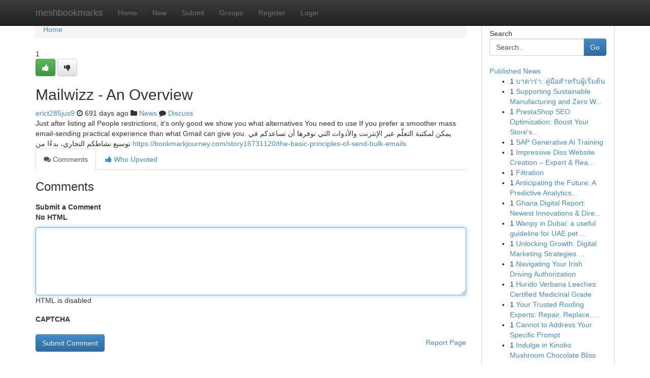

--- FILE ---
content_type: text/html; charset=UTF-8
request_url: https://meshbookmarks.com/story16748824/mailwizz-an-overview
body_size: 5193
content:
<!DOCTYPE html>
<html class="no-js" dir="ltr" xmlns="http://www.w3.org/1999/xhtml" xml:lang="en" lang="en"><head>

<meta http-equiv="Pragma" content="no-cache" />
<meta http-equiv="expires" content="0" />
<meta http-equiv="Content-Type" content="text/html; charset=UTF-8" />	
<title>Mailwizz - An Overview</title>
<link rel="alternate" type="application/rss+xml" title="meshbookmarks.com &raquo; Feeds 1" href="/rssfeeds.php?p=1" />
<link rel="alternate" type="application/rss+xml" title="meshbookmarks.com &raquo; Feeds 2" href="/rssfeeds.php?p=2" />
<link rel="alternate" type="application/rss+xml" title="meshbookmarks.com &raquo; Feeds 3" href="/rssfeeds.php?p=3" />
<link rel="alternate" type="application/rss+xml" title="meshbookmarks.com &raquo; Feeds 4" href="/rssfeeds.php?p=4" />
<link rel="alternate" type="application/rss+xml" title="meshbookmarks.com &raquo; Feeds 5" href="/rssfeeds.php?p=5" />
<link rel="alternate" type="application/rss+xml" title="meshbookmarks.com &raquo; Feeds 6" href="/rssfeeds.php?p=6" />
<link rel="alternate" type="application/rss+xml" title="meshbookmarks.com &raquo; Feeds 7" href="/rssfeeds.php?p=7" />
<link rel="alternate" type="application/rss+xml" title="meshbookmarks.com &raquo; Feeds 8" href="/rssfeeds.php?p=8" />
<link rel="alternate" type="application/rss+xml" title="meshbookmarks.com &raquo; Feeds 9" href="/rssfeeds.php?p=9" />
<link rel="alternate" type="application/rss+xml" title="meshbookmarks.com &raquo; Feeds 10" href="/rssfeeds.php?p=10" />
<meta name="google-site-verification" content="m5VOPfs2gQQcZXCcEfUKlnQfx72o45pLcOl4sIFzzMQ" /><meta name="Language" content="en-us" />
<meta name="viewport" content="width=device-width, initial-scale=1.0">
<meta name="generator" content="Kliqqi" />

          <link rel="stylesheet" type="text/css" href="//netdna.bootstrapcdn.com/bootstrap/3.2.0/css/bootstrap.min.css">
             <link rel="stylesheet" type="text/css" href="https://cdnjs.cloudflare.com/ajax/libs/twitter-bootstrap/3.2.0/css/bootstrap-theme.css">
                <link rel="stylesheet" type="text/css" href="https://cdnjs.cloudflare.com/ajax/libs/font-awesome/4.1.0/css/font-awesome.min.css">
<link rel="stylesheet" type="text/css" href="/templates/bootstrap/css/style.css" media="screen" />

                         <script type="text/javascript" src="https://cdnjs.cloudflare.com/ajax/libs/modernizr/2.6.1/modernizr.min.js"></script>
<script type="text/javascript" src="https://cdnjs.cloudflare.com/ajax/libs/jquery/1.7.2/jquery.min.js"></script>
<style></style>
<link rel="alternate" type="application/rss+xml" title="RSS 2.0" href="/rss"/>
<link rel="icon" href="/favicon.ico" type="image/x-icon"/>
</head>

<body dir="ltr">

<header role="banner" class="navbar navbar-inverse navbar-fixed-top custom_header">
<div class="container">
<div class="navbar-header">
<button data-target=".bs-navbar-collapse" data-toggle="collapse" type="button" class="navbar-toggle">
    <span class="sr-only">Toggle navigation</span>
    <span class="fa fa-ellipsis-v" style="color:white"></span>
</button>
<a class="navbar-brand" href="/">meshbookmarks</a>	
</div>
<span style="display: none;"><a href="/forum">forum</a></span>
<nav role="navigation" class="collapse navbar-collapse bs-navbar-collapse">
<ul class="nav navbar-nav">
<li ><a href="/">Home</a></li>
<li ><a href="/new">New</a></li>
<li ><a href="/submit">Submit</a></li>
                    
<li ><a href="/groups"><span>Groups</span></a></li>
<li ><a href="/register"><span>Register</span></a></li>
<li ><a data-toggle="modal" href="#loginModal">Login</a></li>
</ul>
	

</nav>
</div>
</header>
<!-- START CATEGORIES -->
<div class="subnav" id="categories">
<div class="container">
<ul class="nav nav-pills"><li class="category_item"><a  href="/">Home</a></li></ul>
</div>
</div>
<!-- END CATEGORIES -->
	
<div class="container">
	<section id="maincontent"><div class="row"><div class="col-md-9">

<ul class="breadcrumb">
	<li><a href="/">Home</a></li>
</ul>

<div itemscope itemtype="http://schema.org/Article" class="stories" id="xnews-16748824" >


<div class="story_data">
<div class="votebox votebox-published">

<div itemprop="aggregateRating" itemscope itemtype="http://schema.org/AggregateRating" class="vote">
	<div itemprop="ratingCount" class="votenumber">1</div>
<div id="xvote-3" class="votebutton">
<!-- Already Voted -->
<a class="btn btn-default btn-success linkVote_3" href="/login" title=""><i class="fa fa-white fa-thumbs-up"></i></a>
<!-- Bury It -->
<a class="btn btn-default linkVote_3" href="/login"  title="" ><i class="fa fa-thumbs-down"></i></a>


</div>
</div>
</div>
<div class="title" id="title-3">
<span itemprop="name">

<h2 id="list_title"><span>Mailwizz - An Overview</span></h2></span>	
<span class="subtext">

<span itemprop="author" itemscope itemtype="http://schema.org/Person">
<span itemprop="name">
<a href="/user/erict285jus9" rel="nofollow">erict285jus9</a> 
</span></span>
<i class="fa fa-clock-o"></i>
<span itemprop="datePublished">  691 days ago</span>

<script>
$(document).ready(function(){
    $("#list_title span").click(function(){
		window.open($("#siteurl").attr('href'), '', '');
    });
});
</script>

<i class="fa fa-folder"></i> 
<a href="/groups">News</a>

<span id="ls_comments_url-3">
	<i class="fa fa-comment"></i> <span id="linksummaryDiscuss"><a href="#discuss" class="comments">Discuss</a>&nbsp;</span>
</span> 





</div>
</div>
<span itemprop="articleBody">
<div class="storycontent">
	
<div class="news-body-text" id="ls_contents-3" dir="ltr">
Just after listing all People restrictions, it&rsquo;s only good we show you what alternatives You need to use If you prefer a smoother mass email-sending practical experience than what Gmail can give you. يمكن لمكتبة التعلّم عبر الإنترنت والأدوات التي نوفرها أن تساعدكم في توسيع نشاطكم التجاري، بدءًا من <a id="siteurl" target="_blank" href="https://bookmarkjourney.com/story16731120/the-basic-principles-of-send-bulk-emails">https://bookmarkjourney.com/story16731120/the-basic-principles-of-send-bulk-emails</a><div class="clearboth"></div> 
</div>
</div><!-- /.storycontent -->
</span>
</div>

<ul class="nav nav-tabs" id="storytabs">
	<li class="active"><a data-toggle="tab" href="#comments"><i class="fa fa-comments"></i> Comments</a></li>
	<li><a data-toggle="tab" href="#who_voted"><i class="fa fa-thumbs-up"></i> Who Upvoted</a></li>
</ul>


<div id="tabbed" class="tab-content">

<div class="tab-pane fade active in" id="comments" >
<h3>Comments</h3>
<a name="comments" href="#comments"></a>
<ol class="media-list comment-list">

<a name="discuss"></a>
<form action="" method="post" id="thisform" name="mycomment_form">
<div class="form-horizontal">
<fieldset>
<div class="control-group">
<label for="fileInput" class="control-label">Submit a Comment</label>
<div class="controls">

<p class="help-inline"><strong>No HTML  </strong></p>
<textarea autofocus name="comment_content" id="comment_content" class="form-control comment-form" rows="6" /></textarea>
<p class="help-inline">HTML is disabled</p>
</div>
</div>


<script>
var ACPuzzleOptions = {
   theme :  "white",
   lang :  "en"
};
</script>

<div class="control-group">
	<label for="input01" class="control-label">CAPTCHA</label>
	<div class="controls">
	<div id="solvemedia_display">
	<script type="text/javascript" src="https://api.solvemedia.com/papi/challenge.script?k=1G9ho6tcbpytfUxJ0SlrSNt0MjjOB0l2"></script>

	<noscript>
	<iframe src="http://api.solvemedia.com/papi/challenge.noscript?k=1G9ho6tcbpytfUxJ0SlrSNt0MjjOB0l2" height="300" width="500" frameborder="0"></iframe><br/>
	<textarea name="adcopy_challenge" rows="3" cols="40"></textarea>
	<input type="hidden" name="adcopy_response" value="manual_challenge"/>
	</noscript>	
</div>
<br />
</div>
</div>

<div class="form-actions">
	<input type="hidden" name="process" value="newcomment" />
	<input type="hidden" name="randkey" value="75578554" />
	<input type="hidden" name="link_id" value="3" />
	<input type="hidden" name="user_id" value="2" />
	<input type="hidden" name="parrent_comment_id" value="0" />
	<input type="submit" name="submit" value="Submit Comment" class="btn btn-primary" />
	<a href="https://remove.backlinks.live" target="_blank" style="float:right; line-height: 32px;">Report Page</a>
</div>
</fieldset>
</div>
</form>
</ol>
</div>
	
<div class="tab-pane fade" id="who_voted">
<h3>Who Upvoted this Story</h3>
<div class="whovotedwrapper whoupvoted">
<ul>
<li>
<a href="/user/erict285jus9" rel="nofollow" title="erict285jus9" class="avatar-tooltip"><img src="/avatars/Avatar_100.png" alt="" align="top" title="" /></a>
</li>
</ul>
</div>
</div>
</div>
<!-- END CENTER CONTENT -->


</div>

<!-- START RIGHT COLUMN -->
<div class="col-md-3">
<div class="panel panel-default">
<div id="rightcol" class="panel-body">
<!-- START FIRST SIDEBAR -->

<!-- START SEARCH BOX -->
<script type="text/javascript">var some_search='Search..';</script>
<div class="search">
<div class="headline">
<div class="sectiontitle">Search</div>
</div>

<form action="/search" method="get" name="thisform-search" class="form-inline search-form" role="form" id="thisform-search" >

<div class="input-group">

<input type="text" class="form-control" tabindex="20" name="search" id="searchsite" value="Search.." onfocus="if(this.value == some_search) {this.value = '';}" onblur="if (this.value == '') {this.value = some_search;}"/>

<span class="input-group-btn">
<button type="submit" tabindex="21" class="btn btn-primary custom_nav_search_button" />Go</button>
</span>
</div>
</form>

<div style="clear:both;"></div>
<br />
</div>
<!-- END SEARCH BOX -->

<!-- START ABOUT BOX -->

	


<div class="headline">
<div class="sectiontitle"><a href="/">Published News</a></div>
</div>
<div class="boxcontent">
<ul class="sidebar-stories">

<li>
<span class="sidebar-vote-number">1</span>	<span class="sidebar-article"><a href="https://meshbookmarks.com/story21032316/บาคาร-า-ค-ม-อสำหร-บผ-เร-มต-น" class="sidebar-title">บาคาร่า: คู่มือสำหรับผู้เริ่มต้น</a></span>
</li>
<li>
<span class="sidebar-vote-number">1</span>	<span class="sidebar-article"><a href="https://meshbookmarks.com/story21032315/supporting-sustainable-manufacturing-and-zero-waste-goals" class="sidebar-title">Supporting Sustainable Manufacturing and Zero W...</a></span>
</li>
<li>
<span class="sidebar-vote-number">1</span>	<span class="sidebar-article"><a href="https://meshbookmarks.com/story21032314/prestashop-seo-optimization-boost-your-store-s-visibility" class="sidebar-title">PrestaShop SEO Optimization: Boost Your Store&#039;s...</a></span>
</li>
<li>
<span class="sidebar-vote-number">1</span>	<span class="sidebar-article"><a href="https://meshbookmarks.com/story21032313/sap-generative-ai-training" class="sidebar-title">SAP Generative AI Training</a></span>
</li>
<li>
<span class="sidebar-vote-number">1</span>	<span class="sidebar-article"><a href="https://meshbookmarks.com/story21032312/impressive-diss-website-creation-expert-reasonably-priced" class="sidebar-title">Impressive Diss Website Creation &ndash; Expert &amp; Rea...</a></span>
</li>
<li>
<span class="sidebar-vote-number">1</span>	<span class="sidebar-article"><a href="https://meshbookmarks.com/story21032311/filtration" class="sidebar-title">Filtration</a></span>
</li>
<li>
<span class="sidebar-vote-number">1</span>	<span class="sidebar-article"><a href="https://meshbookmarks.com/story21032310/anticipating-the-future-a-predictive-analytics-handbook" class="sidebar-title">Anticipating the Future: A Predictive Analytics...</a></span>
</li>
<li>
<span class="sidebar-vote-number">1</span>	<span class="sidebar-article"><a href="https://meshbookmarks.com/story21032309/ghana-digital-report-newest-innovations-directions" class="sidebar-title">Ghana Digital Report: Newest Innovations &amp; Dire...</a></span>
</li>
<li>
<span class="sidebar-vote-number">1</span>	<span class="sidebar-article"><a href="https://meshbookmarks.com/story21032308/wanpy-in-dubai-a-useful-guideline-for-uae-pet-entrepreneurs" class="sidebar-title">Wanpy in Dubai: a useful guideline for UAE pet ...</a></span>
</li>
<li>
<span class="sidebar-vote-number">1</span>	<span class="sidebar-article"><a href="https://meshbookmarks.com/story21032307/unlocking-growth-digital-marketing-strategies-for-small-businesses" class="sidebar-title">Unlocking Growth: Digital Marketing Strategies ...</a></span>
</li>
<li>
<span class="sidebar-vote-number">1</span>	<span class="sidebar-article"><a href="https://meshbookmarks.com/story21032306/navigating-your-irish-driving-authorization" class="sidebar-title">Navigating Your Irish Driving Authorization</a></span>
</li>
<li>
<span class="sidebar-vote-number">1</span>	<span class="sidebar-article"><a href="https://meshbookmarks.com/story21032305/hurido-verbana-leeches-certified-medicinal-grade" class="sidebar-title">Hurido Verbana Leeches: Certified Medicinal Grade</a></span>
</li>
<li>
<span class="sidebar-vote-number">1</span>	<span class="sidebar-article"><a href="https://meshbookmarks.com/story21032304/your-trusted-roofing-experts-repair-replace-more" class="sidebar-title">Your Trusted Roofing Experts: Repair, Replace, ...</a></span>
</li>
<li>
<span class="sidebar-vote-number">1</span>	<span class="sidebar-article"><a href="https://meshbookmarks.com/story21032303/cannot-to-address-your-specific-prompt" class="sidebar-title">Cannot to Address Your Specific Prompt</a></span>
</li>
<li>
<span class="sidebar-vote-number">1</span>	<span class="sidebar-article"><a href="https://meshbookmarks.com/story21032302/indulge-in-kinoko-mushroom-chocolate-bliss" class="sidebar-title">Indulge in Kinoko Mushroom Chocolate Bliss </a></span>
</li>

</ul>
</div>

<!-- END SECOND SIDEBAR -->
</div>
</div>
</div>
<!-- END RIGHT COLUMN -->
</div></section>
<hr>

<!--googleoff: all-->
<footer class="footer">
<div id="footer">
<span class="subtext"> Copyright &copy; 2026 | <a href="/search">Advanced Search</a> 
| <a href="/">Live</a>
| <a href="/">Tag Cloud</a>
| <a href="/">Top Users</a>
| Made with <a href="#" rel="nofollow" target="_blank">Kliqqi CMS</a> 
| <a href="/rssfeeds.php?p=1">All RSS Feeds</a> 
</span>
</div>
</footer>
<!--googleon: all-->


</div>
	
<!-- START UP/DOWN VOTING JAVASCRIPT -->
	
<script>
var my_base_url='http://meshbookmarks.com';
var my_kliqqi_base='';
var anonymous_vote = false;
var Voting_Method = '1';
var KLIQQI_Visual_Vote_Cast = "Voted";
var KLIQQI_Visual_Vote_Report = "Buried";
var KLIQQI_Visual_Vote_For_It = "Vote";
var KLIQQI_Visual_Comment_ThankYou_Rating = "Thank you for rating this comment.";


</script>
<!-- END UP/DOWN VOTING JAVASCRIPT -->


<script type="text/javascript" src="https://cdnjs.cloudflare.com/ajax/libs/jqueryui/1.8.23/jquery-ui.min.js"></script>
<link href="https://cdnjs.cloudflare.com/ajax/libs/jqueryui/1.8.23/themes/base/jquery-ui.css" media="all" rel="stylesheet" type="text/css" />




             <script type="text/javascript" src="https://cdnjs.cloudflare.com/ajax/libs/twitter-bootstrap/3.2.0/js/bootstrap.min.js"></script>

<!-- Login Modal -->
<div class="modal fade" id="loginModal" tabindex="-1" role="dialog">
<div class="modal-dialog">
<div class="modal-content">
<div class="modal-header">
<button type="button" class="close" data-dismiss="modal" aria-hidden="true">&times;</button>
<h4 class="modal-title">Login</h4>
</div>
<div class="modal-body">
<div class="control-group">
<form id="signin" action="/login?return=/story16748824/mailwizz-an-overview" method="post">

<div style="login_modal_username">
	<label for="username">Username/Email</label><input id="username" name="username" class="form-control" value="" title="username" tabindex="1" type="text">
</div>
<div class="login_modal_password">
	<label for="password">Password</label><input id="password" name="password" class="form-control" value="" title="password" tabindex="2" type="password">
</div>
<div class="login_modal_remember">
<div class="login_modal_remember_checkbox">
	<input id="remember" style="float:left;margin-right:5px;" name="persistent" value="1" tabindex="3" type="checkbox">
</div>
<div class="login_modal_remember_label">
	<label for="remember" style="">Remember</label>
</div>
<div style="clear:both;"></div>
</div>
<div class="login_modal_login">
	<input type="hidden" name="processlogin" value="1"/>
	<input type="hidden" name="return" value=""/>
	<input class="btn btn-primary col-md-12" id="signin_submit" value="Sign In" tabindex="4" type="submit">
</div>
    
<hr class="soften" id="login_modal_spacer" />
	<div class="login_modal_forgot"><a class="btn btn-default col-md-12" id="forgot_password_link" href="/login">Forgotten Password?</a></div>
	<div class="clearboth"></div>
</form>
</div>
</div>
</div>
</div>
</div>

<script>$('.avatar-tooltip').tooltip()</script>
<script defer src="https://static.cloudflareinsights.com/beacon.min.js/vcd15cbe7772f49c399c6a5babf22c1241717689176015" integrity="sha512-ZpsOmlRQV6y907TI0dKBHq9Md29nnaEIPlkf84rnaERnq6zvWvPUqr2ft8M1aS28oN72PdrCzSjY4U6VaAw1EQ==" data-cf-beacon='{"version":"2024.11.0","token":"de8cc2fa2551492eb7a6b64bc1e0a8a6","r":1,"server_timing":{"name":{"cfCacheStatus":true,"cfEdge":true,"cfExtPri":true,"cfL4":true,"cfOrigin":true,"cfSpeedBrain":true},"location_startswith":null}}' crossorigin="anonymous"></script>
</body>
</html>
